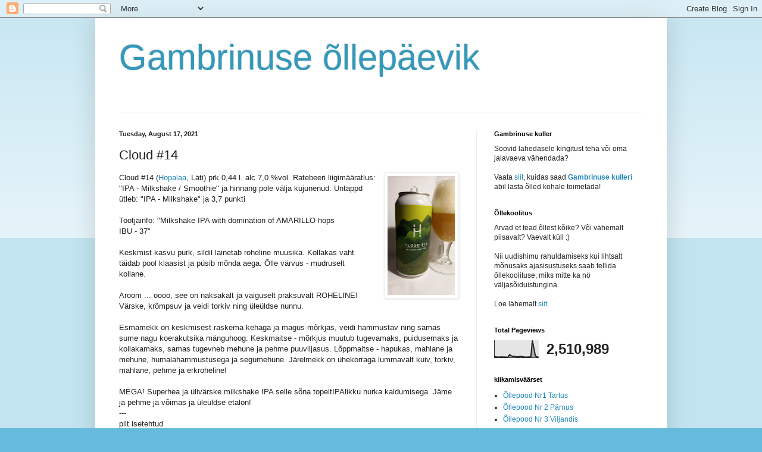

--- FILE ---
content_type: text/html; charset=UTF-8
request_url: https://tartugambrinus.blogspot.com/b/stats?style=BLACK_TRANSPARENT&timeRange=ALL_TIME&token=APq4FmBM028xnhkDuBLns-61-Yz86N7O63MNx_qg1yLAydiy3TyXedzaT2H4IVzJBLGXYVgNgzKp68QjCibHdUCxUDUqGkj3fA
body_size: -29
content:
{"total":2510989,"sparklineOptions":{"backgroundColor":{"fillOpacity":0.1,"fill":"#000000"},"series":[{"areaOpacity":0.3,"color":"#202020"}]},"sparklineData":[[0,7],[1,5],[2,4],[3,3],[4,5],[5,4],[6,4],[7,4],[8,3],[9,4],[10,18],[11,12],[12,8],[13,9],[14,6],[15,5],[16,5],[17,9],[18,6],[19,5],[20,4],[21,3],[22,4],[23,4],[24,5],[25,100],[26,55],[27,11],[28,4],[29,4]],"nextTickMs":92307}